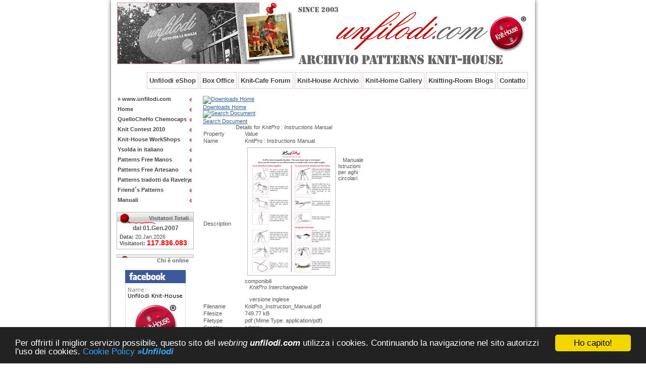

--- FILE ---
content_type: text/html
request_url: https://www.knit-house.com/docman/manuali/knitpro-instructions-manual/details.html
body_size: 5069
content:
<?xml version="1.0" encoding="iso-8859-1"?><!DOCTYPE html PUBLIC "-//W3C//DTD XHTML 1.0 Transitional//EN" "http://www.w3.org/TR/xhtml1/DTD/xhtml1-transitional.dtd">
<html xmlns="http://www.w3.org/1999/xhtml" xml:lang="en" lang="en">
<head>
<link href="https://www.knit-house.com/templates/unfilodi_new/css/template_css.css" rel="stylesheet" type="text/css"/>
<link href="https://www.knit-house.com/components/com_pollxt/poll_bars.css" rel="stylesheet"  type="text/css" />
<meta http-equiv="Content-Type" content="text/html; charset=iso-8859-1" />
<META name="verify-v1" content="h68PqTF9vo4Vyna7fVuYQOJya/B/zXNpv3NiOdPr86E=" />
<meta name="google-site-verification" content="zeMD946Cuwse-b1Ks0DVEqfyE1YH6C4OyAqhftjketg" />
<meta name="google-site-verification" content="6H9L3Rhp1mPRARAARi8ZnSGHHGgbH28_jwFapOyDD1U" />
<title>Document Details | KnitPro : Instructions Manual&nbsp;-&nbsp;Knit-House.com : Archivio Unfilodi Knit-House</title>
<meta name="description" content="Knit-House.com: Knit-House Gallerie, Knit-House, Spazio di Aggregazione Femminile Virtuale" />
<meta name="keywords" content="maglia, lana, lavoro a maglia, lavori a maglia, lavoretti, uncinetto, maglieria, filati, maglioni, tricot, tricotage, lavoro a maglia, lavori femminili, corsi maglia, workshop maglia, modelli, pattern, gomitoli, gomitolo, matasse, matassa, abbigliamento, moda, hobby, hobby donna, hobby femminili, hobbies femminili, hobbies donna" />
<meta name="robots" content="index, follow" />
<script type="text/javascript" src="https://www.knit-house.com/mambots/system/jceutils/jscripts/mootools.js"></script>
<script type="text/javascript" src="https://www.knit-house.com/mambots/system/jceutils/jscripts/utils.js"></script>
<script type="text/javascript">var jcebox_fadespeed = 500;var jcebox_scalespeed = 500;var jcebox_pngfix = false;var jcebox_pngfix_id = '_trans';</script>
<link href="https://www.knit-house.com/mambots/system/jceutils/css/jcebox.css" rel="stylesheet" type="text/css" media="all"/>
<link rel="stylesheet" type="text/css" media="all" href="https://www.knit-house.com/components/com_docman/themes/default/css/theme.css" />
<link rel="stylesheet" type="text/css" media="all" href="https://www.knit-house.com/components/com_docman/themes/default/css/theme10.css" />
<base href="https://www.knit-house.com/" />
			<link rel="alternate" type="application/rss+xml" title="Knit-House.com : Archivio Unfilodi Knit-House" href="https://www.knit-house.com/index2.php?option=com_rss&amp;feed=RSS2.0&amp;no_html=1" />
				<link rel="shortcut icon" href="https://www.knit-house.com/images/favicon.ico" />
	
<script type="text/JavaScript">
<!--
function MM_swapImgRestore() { //v3.0
  var i,x,a=document.MM_sr; for(i=0;a&&i<a.length&&(x=a[i])&&x.oSrc;i++) x.src=x.oSrc;
}


function MM_findObj(n, d) { //v4.01
  var p,i,x;  if(!d) d=document; if((p=n.indexOf("?"))>0&&parent.frames.length) {
    d=parent.frames[n.substring(p+1)].document; n=n.substring(0,p);}
  if(!(x=d[n])&&d.all) x=d.all[n]; for (i=0;!x&&i<d.forms.length;i++) x=d.forms[i][n];
  for(i=0;!x&&d.layers&&i<d.layers.length;i++) x=MM_findObj(n,d.layers[i].document);
  if(!x && d.getElementById) x=d.getElementById(n); return x;
}

function MM_swapImage() { //v3.0
  var i,j=0,x,a=MM_swapImage.arguments; document.MM_sr=new Array; for(i=0;i<(a.length-2);i+=3)
   if ((x=MM_findObj(a[i]))!=null){document.MM_sr[j++]=x; if(!x.oSrc) x.oSrc=x.src; x.src=a[i+2];}
}
//-->
</script>
<!-- Begin Cookie Consent plugin by Silktide - http://silktide.com/cookieconsent -->
<script type="text/javascript">
    window.cookieconsent_options = {"message":"Per offrirti il miglior servizio possibile, questo sito del <i>webring <b>unfilodi.com</b></i> utilizza i cookies. Continuando la navigazione nel sito autorizzi l'uso dei cookies.","dismiss":"Ho capito!","learnMore":"Cookie Policy <i><b>&raquo;Unfilodi</b></i>","link":"https://www.unfilodi.com/cookies-privacy-policy","theme":"dark-bottom"};
</script>

<script type="text/javascript" src="//cdnjs.cloudflare.com/ajax/libs/cookieconsent2/1.0.9/cookieconsent.min.js"></script>
<!-- End Cookie Consent plugin -->
</head>
<body>
<div align="center">

<div id="testata" >

		<div id="testa" >
		<div id="picture">
							<script language="javascript" type="text/javascript" src="https://www.knit-house.com/includes/js/overlib_mini.js"></script>
			<script language="javascript" type="text/javascript" src="https://www.knit-house.com/includes/js/overlib_hideform_mini.js"></script>
				<img src="images/stories/header-picture/h-p_ws-mothers-day.jpg" border="0" alt="archivio patterns" title="archivio patterns" hspace="0" vspace="0" width="110" height="125" />                            
		</div>
		</div>

		<div id="topbar">
				<table width="100%" border="0" cellpadding="0" cellspacing="1"><tr><td nowrap="nowrap"><span class="mainlevel_topmenu"> &nbsp; </span><a href="http://www.unfilodi.com/eshop" target="_blank" class="mainlevel_topmenu" >Unfilodi eShop</a><span class="mainlevel_topmenu"> &nbsp; </span><a href="http://www.unfilodi.com/box-office" target="_blank" class="mainlevel_topmenu" >Box Office</a><span class="mainlevel_topmenu"> &nbsp; </span><a href="https://www.knit-cafe.it/" target="_blank" class="mainlevel_topmenu" >Knit-Cafe Forum</a><span class="mainlevel_topmenu"> &nbsp; </span><a href="https://www.knit-house.com/" class="mainlevel_topmenu" >Knit-House Archivio</a><span class="mainlevel_topmenu"> &nbsp; </span><a href="https://www.knit-home.com/" target="_blank" class="mainlevel_topmenu" >Knit-Home Gallery</a><span class="mainlevel_topmenu"> &nbsp; </span><a href="https://www.knitting-room.com/" target="_blank" class="mainlevel_topmenu" >Knitting-Room Blogs</a><span class="mainlevel_topmenu"> &nbsp; </span><a href="http://www.unfilodi.com/contatto-tecnico" target="_blank" class="mainlevel_topmenu" >Contatto</a><span class="mainlevel_topmenu"> &nbsp; </span></td></tr></table>		</div>
	</div>

<div class="clr">
</div>

<div id="corpo">
		  		<div id="left_outer">
		  			<div id="left_inner" align="left">
		  					<div class="moduletable">
			
<table width="100%" border="0" cellpadding="0" cellspacing="0">
<tr align="left"><td><a href="https://www.unfilodi.com/home/" class="mainlevel" >» www.unfilodi.com</a></td></tr>
<tr align="left"><td><a href="/" class="mainlevel" >Home</a></td></tr>
<tr align="left"><td><a href="home/quellocheho-chemocaps/" class="mainlevel" >QuelloCheHo Chemocaps</a></td></tr>
<tr align="left"><td><a href="home/knit-contest-2010/" class="mainlevel" >Knit Contest 2010</a></td></tr>
<tr align="left"><td><a href="home/knit-house-workshops/" class="mainlevel" >Knit-House WorkShops</a></td></tr>
<tr align="left"><td><a href="home/ysolda-in-italiano/" class="mainlevel" >Ysolda in italiano</a></td></tr>
<tr align="left"><td><a href="home/patterns-free-manos-del-uruguay/" class="mainlevel" >Patterns Free Manos</a></td></tr>
<tr align="left"><td><a href="home/patterns-free-artesano/" class="mainlevel" >Patterns Free Artesano</a></td></tr>
<tr align="left"><td><a href="home/patterns-tradotti-da-ravelry/" class="mainlevel" >Patterns tradotti da Ravelry</a></td></tr>
<tr align="left"><td><a href="home/friend-s-patterns/" class="mainlevel" >Friend´s Patterns</a></td></tr>
<tr align="left"><td><a href="home/manuali/" class="mainlevel" >Manuali</a></td></tr>
</table>		</div>
				<div class="moduletable_chieonline">
							<h3>
					Visitatori Totali				</h3>
				<div style="text-align:center; font-size:12px; line-height:12px; margin-bottom:5px;"><b>dal 01.Gen.2007</b></div><b>Data: </b> 20.Jan.2026<br /><b>Visitatori:</b> <span style="font-size:14px; color:#ff0000; line-height:12px;"><b>117.836.083</b><br />		</div>
				<div class="moduletable_chieonline">
							<h3>
					Chi è online				</h3>
						</div>
				<div class="moduletable">
			<div align="center">
<a href="http://www.facebook.com/UnfilodiKnitHouse" target="_blank" title="Unfilodi Knit-House">
<img src="/images/stories/deco/facebook-unfilodi-knit-house.png" border="0" alt="facebook : unfilodi knit-house" title="facebook : unfilodi knit-house" hspace="5" vspace="5" width="120" height="165" />
</a>
</div>
		</div>
				<div class="moduletable">
			<div align="center">
<a href="https://twitter.com/Unfilodi" target="_blank" class="twitter-follow-button"><img src="/images/stories/deco/Segui-Unfilodi.gif" border="0" alt="Segui@Unfilodi su Twitter" title="Segui@Unfilodi su Twitter" hspace="5" vspace="5" width="141" height="28" /></a>
</div>
		</div>
				<div class="moduletable">
			<div align="center">
<a href="http://www.ravelry.com/patterns/sources/unfilodi-knit-house" target="_blank"><img src="/images/stories/deco/ravbutton.gif" border="0" alt="unfilodi su ravelry" title="unfilodi su ravelry" hspace="0" vspace="2" width="150" height="65" /></a> 
</div>
		</div>
				<div class="moduletable">
							<h3>
					Calcolatori Knitting Online				</h3>
				<div style="text-align: right; margin-right: 4px">
<span class="button">Lucia Liljegren
</span>
</div>
<div style="text-align: center">
<a href="http://www.thedietdiary.com/knittingfiend/tools/index.html" target="_blank"><img src="images/stories/knitting-calculator.jpg" border="0" alt="Knitting Calculators by Lucia Liljegren" title="Knitting Calculators by Lucia Liljegren" vspace="5" width="120" height="120" /></a>  <br />
</div>
<br />
<div style="text-align: right; margin-right: 4px">
<span class="button">Knitting Daily
</span>
</div>
<div style="text-align: center">
<a href="http://www.knittingdaily.com/content/waist-shaping-calculator.aspx" target="_blank"><img src="images/stories/waist-button-3.gif" border="0" alt="Waist Shaping by Knitting Daily" title="Waist Shaping by Knitting Daily" vspace="5" width="120" height="90" /></a> <br />
</div>
		</div>
				<div class="moduletable">
							<h3>
					RubaBottoni				</h3>
				<div align="center">
<img src="images/banners/unfilodi_mban_01.png" border="0" alt="rubami" title="rubami" vspace="1" width="80" height="15" />
<br />
<img src="images/banners/unfilodi_mban_02.png" border="0" alt="rubami" title="rubami" vspace="1" width="80" height="15" />
<br />
<img src="images/banners/unfilodi_mban_03.png" border="0" alt="rubami" title="rubami" vspace="1" width="80" height="15" />
<br />
<img src="images/banners/unfilodi_mban_04.png" border="0" alt="rubami" title="rubami" vspace="1" height="15" />
<br />
<img src="images/banners/unfilodi_mban_05.png" border="0" alt="rubami" title="rubami" vspace="1" width="80" height="15" />
<br />
<img src="images/banners/unfilodi_mban_06.png" border="0" alt="rubami" title="rubami" vspace="1" width="80" height="15" />
<br />
<img src="images/banners/unfilodi_mban_07.png" border="0" alt="rubami" title="rubami" vspace="1" width="80" height="15" />
<br />
<img src="images/banners/unfilodi_mban_08.png" border="0" alt="rubami" title="rubami" vspace="1" width="80" height="15" />
<br />
<img src="images/banners/unfilodi_mban_09.png" border="0" alt="rubami" title="rubami" vspace="1" width="80" height="15" />
<br />
<img src="images/banners/unfilodi_mban_10.png" border="0" alt="rubami" title="rubami" vspace="1" width="80" height="15" />
<br />
<img src="images/banners/unfilodi_mban_11.jpg" border="0" alt="rubami" title="rubami" vspace="1" width="100" height="25" />
<br />
<img src="images/banners/unfilodi_mban_12.jpg" border="0" alt="rubami" title="rubami" vspace="1" width="100" height="25" />
<br />
<img src="images/banners/unfilodi_mban_13.jpg" border="0" alt="rubami" title="rubami" vspace="1" width="100" height="25" />
<br />
<img src="images/banners/unfilodi_mban_14.jpg" border="0" alt="rubami" title="rubami" vspace="1" width="100" height="25" />
<br />
<img src="images/banners/unfilodi_mban_15.jpg" border="0" alt="rubami" title="rubami" vspace="1" width="100" height="25" />
<br />
</div>
		</div>
				<div class="moduletable">
							<h3>
					Consiglio da amica				</h3>
				<div align="center">
<div align="center" style="background-color: #ffffff; width: 150px; padding-bottom: 5px">
<a style="text-decoration: none" href="http://www.mozilla.org/it/firefox/" target="_blank" title="scarica Firefox ora e naviga meglio!">scarica Firefox ora <br />
e naviga meglio<br />
in Unfilodi.com
<br />
<img src="/images/stories/scarica-firefox.jpg" border="0" alt="scarica Firefox ora e naviga meglio!" title="scarica Firefox ora e naviga meglio!" hspace="0" vspace="0" width="150" height="150" align="bottom" />
...&egrave; un gioco<br />
da ragazze</a>
</div>
</div>
		</div>
				  			</div>
		  		</div>
		  		
				<div id="content_outer" align="right">
					<div id="content_inner">			
					<div id="topbanner">
										</div>
					<div id="mediaplayer" >
										</div>
					<div id="mediaplayer2" >
										</div>					
		  			<table border="0" cellpadding="0" cellspacing="0" width="100%" class="content_table">
						<tr valign="top">
							<td width="99%">
								<table border="0" cellpadding="0" cellspacing="0" width="100%" class="content_table">
					<div id="slide">
										</div>
													
								
								<tr>
									<td colspan="0" class="body_outer">
				  					 <script language="javascript" type="text/javascript" src="https://www.knit-house.com/components/com_docman/themes/default/js/theme.js"></script>
<div id="dm_header">
<div>
<a href="https://www.knit-house.com/home/">
<img src="https://www.knit-house.com/components/com_docman/themes/default/images/icons/32x32/home.png" alt="Downloads Home" /><br />
Downloads Home		</a>
</div>
<div>
<a href="https://www.knit-house.com/home/search_form.html">
<img src="https://www.knit-house.com/components/com_docman/themes/default/images/icons/32x32/search.png" alt="Search Document" /><br />
Search Document		</a>
</div>
</div>
<div class="clr"></div>
<div id="dm_details" class="dm_doc">
<table summary="KnitPro : Instructions Manual" cellspacing="0" >
<caption>Details for<em>&nbsp;KnitPro : Instructions Manual</em></caption>
<col id="prop" />
<col id="val" />
<thead>
<tr>
<td>Property</td><td>Value</td>
</tr>
</thead>
<tbody>
<tr>
<td>Name</td><td>KnitPro : Instructions Manual</td>
</tr>
<tr>
<td>Description</td><td><img src="images/stories/patterns/Manuali/thumb_knitpro_instructions-en.jpg" border="0" alt="KnitPro Instruction Manual ENG" title="KnitPro Instruction Manual ENG" hspace="5" vspace="5" width="175" height="254" align="left" /><br />
<br />
&nbsp;&nbsp;
Manuale Istruzioni per aghi circolari componibili<br />
&nbsp;&nbsp;
<em>KnitPro Interchangeable</em><br />
<br />
&nbsp;&nbsp;
versione inglese<br />
</td>
</tr>
<tr>
<td>Filename</td><td>KnitPro_Instruction_Manual.pdf</td>
</tr>
<tr>
<td>Filesize</td><td>749.77 kB</td>
</tr>
<tr>
<td>Filetype</td><td>pdf&nbsp;(Mime Type:&nbsp;application/pdf)</td>
</tr>
<tr>
<td>Creator</td><td>adminx</td>
</tr>
<tr>
<td>Created On:</td>
<td>
04/13/2010 21:05 		</td>
</tr>
<tr>
<td>Viewers</td><td>Everybody</td>
</tr>
<tr>
<td>Maintained by</td><td>Publisher</td>
</tr>
<tr>
<td>Hits</td><td>2512&nbsp;Hits</td>
</tr>
<tr>
<td>Last updated on</td>
<td>
04/13/2010 23:27 		</td>
</tr>
<tr>
<td>Homepage</td><td></td>
</tr>
<tr>
<td>CRC Checksum</td><td></td>
</tr>
<tr>
<td>MD5 Checksum</td><td></td>
</tr>
</tbody>
</table>
<div class="clr"></div>
</div>
<div class="dm_taskbar">
<ul>
<li >
<a href="https://www.knit-house.com/docman/manuali/knitpro-instructions-manual/download.html" >
Download        </a>
</li><li >
<a href="https://www.knit-house.com/docman/manuali/knitpro-instructions-manual/view.html" type="popup">
View        </a>
</li><li><a href="javascript: history.go(-1);">Back</a></li>
</ul>
</div>
<div class="clr"></div><div><a href="http://www.artio.net" style="font-size: 8px; visibility: visible; display: inline" title="Information systems, databases, internet and web applications">SEO by Artio</a></div>									</td>
								</tr>
								</table>

							</td>
							
						</tr>
					  </table>
		  		</div>
		  	</div>

										<div class="clr"></div>
  </div>
  
<div id="footer">
	<div id="footer_int" align="center">
		Copyright &copy; 2006-2026 Unfilodi s.a.s. - P.IVA 08699950963<br />
				<a href="http://www.cameleon.it" target="_blank" title="cameleon"><img src="https://www.knit-house.com/templates/unfilodi_new/images/cameleon.gif" alt="Cameleon: e-commerce by webworks" border="0" align="absmiddle" title="Cameleon: e-commerce by webworks" /></a> webwork by <a href="http://www.webworks.it" target="_blank"title="webworks.it">webworks.it<img src="https://www.knit-house.com/templates/unfilodi_new/images/webcube.gif" align="absmiddle" alt="webworks" title="webworks" border="0" /></a> &copy; 2006-2026&nbsp; &middot; &nbsp;tutti i diritti riservati<br />
<div id="footwebring">	
<a href="http://www.knit-home.com">knit-home.com</a>&nbsp;&middot;&nbsp;<a href="http://www.knit-home.it">knit-home.it</a>&nbsp;&middot;&nbsp;<a href="http://www.knithome.com">knithome.com</a>&nbsp;&middot;&nbsp;<a href="http://www.knithome.it">knithome.it</a>&nbsp;&middot;&nbsp;<a href="http://www.knit-house.com">knit-house.com</a>&nbsp;&middot;&nbsp;<a href="http://www.knit-house.it">knit-house.it</a><br />
<a href="http://www.knithouse.it">knithouse.it</a>&nbsp;&middot;&nbsp;<a href="http://www.knit-cafe.it">knit-cafe.it</a>&nbsp;&middot;&nbsp;<a href="http://www.knitcafe.it">knitcafe.it</a>&nbsp;&middot;&nbsp;<a href="http://www.knitting-room.com">knitting-room.com</a>&nbsp;&middot;&nbsp;<a href="http://www.knitting-room.it">knitting-room.it</a>&nbsp;&middot;&nbsp;<a href="http://www.knittingroom.it">knittingroom.it</a><br />
<a href="http://www.bettaknitionary.com">bettaknitionary.com</a>&nbsp;&middot;&nbsp;<a href="http://www.bettaknitionary.it">bettaknitionary.it</a>&nbsp;&middot;&nbsp;<a href="http://www.unfilodi.it">unfilodi.it</a>
</div>
	</div>
</div>

</div>

<script type="text/javascript">

  var _gaq = _gaq || [];
  _gaq.push(['_setAccount', 'UA-1161272-1']);
  _gaq.push(['_trackPageview']);

  (function() {
    var ga = document.createElement('script'); ga.type = 'text/javascript'; ga.async = true;
    ga.src = ('https:' == document.location.protocol ? 'https://ssl' : 'http://www') + '.google-analytics.com/ga.js';
    var s = document.getElementsByTagName('script')[0]; s.parentNode.insertBefore(ga, s);
  })();

</script>

</body>
</html>
<!-- 1768865401 -->

--- FILE ---
content_type: text/css
request_url: https://www.knit-house.com/templates/unfilodi_new/css/template_css.css
body_size: 7267
content:
/* CSS Document */

html {
	height: 100%;
}
body {
	/*background:url(../images/bkg-body.gif) center top repeat-y;*/
	font-family:Arial, Helvetica, sans-serif;
	color:#565656;
	font-size:11px;
	margin:0 auto;
	width:840px;
	box-shadow: 0 0 8px #555;
}
#testa{
	background:url(../images/header.jpg) top left no-repeat;
	height:125px;
}
#picture{
	margin:0 0 0 250px;
	width:110px;
	height:125px;
}
ul.latestnews, ul.mostread{
	margin-left:5px;
}
td {
	font-size:11px;
}
h1 {
	background: url(../images/tratt.gif) bottom repeat-x #FAEAEA;
	color: #AA0000;
	letter-spacing: -1px;
	font-size:18px;
	font-weight: normal !important;
	line-height: 20px;
	padding: 2px 0 2px 5px;
}
h2 a:link, h2 a:visited {
	color: #AA0000;
	font-size:15px;
	letter-spacing: -1px;
	text-decoration:none !important;
	width: 100%;
}
h2 a:hover {
	color:#FF0000;
	text-decoration: underline !important;
}
div h2{
	background: url(../images/tratt.gif) bottom repeat-x #FAEAEA;
	padding: 2px 0 4px 4px;
	color:#333333;
	text-decoration:none;
}
div h2 a{
	text-decoration:none;
}
#testata{
	text-align : right;
	padding: 5px 0 0 0;
}
#testa, #corpo, #footer_int, #testata{
	width:820px;
}
#topbar{
	line-height:27px;
	height:32px;
	margin:15px 0 10px 0;
}
a.mainlevel_topmenu {
	padding: 8px 4px;
	margin: 0 -3px;
	text-decoration: none !important;
	color:#444444 !important;
	font-weight: bold;
	border:#dd9999 dotted 1px;
	font-size: 13px;
	letter-spacing: -0.1px;
}

a:hover.mainlevel_topmenu {
	color: #B21111;
	background: #f0f0f0;
	border:#dd9999 solid 1px;
}
.active_menu_topmenu {
	border-bottom:4px solid #B20111;
}
.moduletable_cerca{
	width:164px;
	height:26px;
	padding: 0 0 0 15px;
	/*background: url(../images/cerca-bg.gif) no-repeat;*/
}
#corpo{
	padding: 0;
	/*background: url(../images/bkg-page.gif) repeat-y top;*/
	min-height: 430px;            /* necessario per gli altri browesrs */
  	height: auto;     /* necessario per gli altri browesrs */
}
#slide-caption {
	margin: -50px 0 0 420px;
	white-space:nowrap;
}
#sliderFrame {
	height:340px;
	*margin-top:-10px;
	padding-top:10px;
	padding-bottom:25px;
	height: auto;
	overflow:hidden !important;
}
#slide {
	width:400px !important;
	text-align:center !important;
}
#mediaplayer {
	text-align:center;
}
#topbanner {
	width:100%;
	padding-bottom:1px;
}
#fireboard {
    width: 640px !important;
}

#footer {
	height:141px;
	width:780px;
	background: url(../images/bkg-footer.gif) top left no-repeat;
}
#footer_int{
	padding-top:10px;
	height:140px;
	color:#999999;
	padding:  0 0 0 100px;
	margin: 0;
	text-align: center;
	font-size:10px;
}
#footer_int a{
	color:#999999;
}
#footwebring {
	padding-top:10px;
}
#footwebring a{
	color:#bbbbbb;
	font-size:9px;
	text-decoration:none;
}
#footwebring a:hover{
	text-decoration:underline;
}
.akofoot {
	color:#888888;
	font-size:9px;
	line-height:12px;
}
.akofoot a{
	color:#ff8888 !important;
	font-size:9px;
	text-decoration:none !important;
}
.akofoot a:hover{
	color:#ff0000 !important;
	text-decoration:underline !important;
}
.clr {
	clear: both;
}
.moduletable_addthis {
	text-align:center;
	width: 150px;
	padding:4px 0 0 0;
	margin: 0 0 0 10px;	
}
.condividi{
	text-align:left;
	padding-bottom:2px;
}
.addthis_default_style .at300b, .addthis_default_style .at300m {
    padding: 0 1px !important;
}
.moduletable_login{
	text-align:left;
	width: 145px;
	float: none !important;
	float: left;
	margin: 0px 0 10px 7px;	
	background: url(../images/bkg-login.gif) no-repeat #FFFFFF;
	padding: 0 0 5px 4px;
	border: 1px solid #B4B4B4;
	font-size:11px;
}
.moduletable_login form{
	margin: 0px;
	padding: 0px;
}
.moduletable_login-left h3{
	font-size:11px;
	text-align: right;
	padding: 3px 2px 15px 0px;
	margin:0;
	color: #666666;
}
.moduletable_login-left{
	background: url(../images/bkg-login.gif) no-repeat #FFFFFF;
	text-align:left;
	font-size:11px;
	float: none !important;
	margin: 5px 0 10px 8px !important;
	padding: 0 3px 5px 3px;
	border: 1px solid #B4B4B4;
	width: 142px !important;
}
.moduletable_login-left form{
	margin: 0px;
	padding: 0px;
}
.inputbox_login-left {
	border: 1px solid #999999;
	background-color:#ffeeee;
	padding: 0 0 0 2px;
	font-family: arial, helvetica, sans-serif;
	font-size: 11px;
	color: #990000;
	margin: 0;
}
.button_login-left {
	color: #CC0000;
	font-family: Arial, Hevlvetica, sans-serif;
	text-align: center;
	font-size: 11px;
	font-weight: bold;
	border: 1px solid #cccccc;
	width: auto;
	background: url(../images/button_bg.png) repeat-x;
	padding: 4px 2px 0 2px;
	margin:0;	
	line-height: 16px !important;
	line-height: 14px;
}
.moduletable_login h3{
	font-size:11px;
	float:right;
	text-align:right !important;
	margin: 0 !important;
	padding: 0 5px 3px 0;
	line-height:22px;
	width:140px !important;
	color: #666666;
	font-weight: bold;
}
.moduletable_menu-utente h3{
	padding: 0 5px 0 0;
	color: #990000;
	text-align: center;
	margin: 0 3px 0 0  !important;
	line-height: 14px !important;
	line-height: 15px;
	font-size: 11px;
	background: url(../images/tratt.gif) bottom repeat-x ;
}
.moduletable_menu-utente table{
	padding: 20px 0 10px 0 !important;
}
.contentpaneopen_meteo{
	text-align: right;
	width: 142px;
	float: none !important;
	float: left;
	margin: 10px 3px 0px 8px ;	
	background: url(../images/bkg-login.gif) no-repeat #FFFFFF;
	padding: 0 3px 0px 0px;
	border: 1px solid #B4B4B4;
	font-size:11px;
}
.contentpaneopen_meteo h4{
	font-size:11px;
	text-align: right;
	padding: 0px;
	color: #666666;
	margin: 0px;
	padding: 0px 0px 8px 0px;
}
.moduletable_cart {
	text-align:right;
	width: 146px !important;
	width: 148px;
	float: none !important;
	float: left;
	margin: 10px 0 10px 7px !important;
	margin: 10px 0 10px 4px ;	
	background: url(../images/bkg-login.gif) no-repeat #FFFFFF;
	padding: 0 3px 5px 0;
	border: 1px solid #BBBBBB;
	font-size:11px;
}
.moduletable_cart h3{
	font-size:11px;
	text-align: right;
	margin: 0px 0px 3px 0px;
	line-height:18px;
	color: #666666;
	font-weight: bold;
}
.moduletable_wishlist {
	text-align:left;
	width: 145px !important;
	width: 148px;
	float: none !important;
	float: left;
	margin: 10px 0 10px 7px !important;
	margin: 10px 0 10px 3px ;	
	background: url(../images/bkg-login.gif) no-repeat #FFFFFF;
	padding: 0 0 5px 4px;
	border: 1px solid #BBBBBB;
	font-size:11px;
}
.moduletable_wishlist h3{
	font-size:11px;
	text-align: right;
	margin: 0px 4px 10px 0px;
	line-height:18px;
	color: #666666;
	font-weight: bold;
}
.moduletable_wishlist ul{
	padding: 5px 0 0 2px;
}
.tasti {
	margin:20px 0 0 -3px;
	text-align:center;
}
.tasti a {
	color: #cc0000 !important;
	font-family: Arial, Helvetica, sans-serif;
	text-align: center;
	font-size: 11px;
	font-weight: normal;
	text-decoration: none !important;
	border: 1px solid #cccccc;
	width: auto;
	background: url(../images/button_bg.png) bottom repeat-x;
	padding: 2px 2px 3px 2px;
	margin: 0 0 4px 0;
	line-height: 20px !important;
}
.tasti a:hover {
	color:#ff9900 !important;
}
.tasti img {
	vertical-align:middle;
}
.moduletable_eshopcat {
	text-align:right;
	width: 145px !important;
	float: none !important;
	float: left;
	margin: 10px 0 10px 7px !important;
	margin: 10px 0 10px 4px;	
	background: url(../images/bkg-login.gif) no-repeat #FFFFFF;
	padding: 0 3px 2px 1px;
	border: 1px solid #BBBBBB;
	font-size:11px;
}
.moduletable_eshopcat h3{
	font-size:11px;
	text-align: right;
	margin: 0 1px 5px 0;
	line-height:18px;
	color: #666666;
	font-weight: bold;
}
.moduletable_segnalazioni {
	text-align:right;
	width: 144px !important;
	float: none !important;
	float: left;
	margin: 5px 0 10px 3px !important;
	margin: 10px 0 10px 4px ;	
	background: url(../images/bkg-login.gif) no-repeat #FFFFFF;
	padding: 0 3px 5px 3px;
	border: 1px solid #BBBBBB;
	font-size:11px;
}
.moduletable_segnalazioni h3{
	font-size:11px;
	text-align: right;
	margin: 0px 0px 3px 0px;
	line-height:18px;
	color: #666666;
	font-weight: bold;
}
.moduletable_ora {
	text-align:right;
	width: 145px !important;
	float: none !important;
	float: left;
	margin: 10px 0 10px 3px;	
	background: url(../images/bkg-login.gif) no-repeat #FFFFFF;
	padding: 0 3px 5px 3px;
	border: 1px solid #BBBBBB;
	font-size:11px;
	height: 182px;
}
.moduletable_ora h3{
	font-size:11px;
	text-align: right;
	margin: 0px 0px 3px 0px;
	line-height:18px;
	color: #666666;
	font-weight: bold;
}
.moduletable_chieonline{
	width: 142px;
	margin: 10px 0 10px 6px;	
	background: url(../images/bkg-login.gif) no-repeat #FFFFFF;
	padding: 0 4px 5px 5px;
	border: 1px solid #BBBBBB;
	font-size:11px;
}
.moduletable_chieonline h3{
	font-size:11px;
	float:right;
	text-align:right !important;
	margin: 0 !important;
	padding: 0 5px 3px 0;
	line-height:22px;
	width:140px !important;
	color: #666666;
	font-weight: bold;
}
.moduletable_chieonline table{
	text-align:left;
	width: 142px !important;
	margin: 10px 0 0 0;	
	font-size:11px;
}
.moduletable_daifatti{
	text-align:left;
	width: 145px;
	float: none !important;
	float: left;
	margin: 10px 0 10px 3px;	
	background: url(../images/bkg-login.gif) no-repeat #FFFFFF;
	padding: 0 3px 5px 3px;
	border: 1px solid #BBBBBB;
}
.moduletable_daifatti h3{
	font-size:11px;
	text-align: right;
	margin: 0px 5px 10px 0px;
	padding: 0 0 3px 0;
	line-height:22px;
	color: #666666;
	font-weight: bold;
}
.moduletable_daifatti a{
	font-size:11px;
	line-height:18px;
	margin-left:10px;
	margin-bottom:4px;
	letter-spacing:normal;
}
.moduletable_daifatti ul {
	margin: 0;
	padding: 0;
	list-style: none;
}
.moduletable_daifatti li {
	font-size:9px;
	line-height: 12px;
	white-space:normal;
	padding-left: 0;
	padding-top: 0;
	background-image: url(../images/arrow.png);
	background-repeat: no-repeat;
	background-position: 0px 4px;
}
.moduletable_stampa{
	text-align:left;
	width: 145px;
	float: none !important;
	float: left;
	margin: 10px 0 10px 3px;	
	background: url(../images/bkg-login.gif) no-repeat #FFFFFF;
	padding: 0 3px 5px 3px;
	border: 1px solid #BBBBBB;
}
.moduletable_stampa h3{
	font-size:11px;
	text-align: right;
	margin: 0px 5px 10px 0px;
	padding: 0 0 3px 0;
	line-height:22px;
	color: #666666;
	font-weight: bold;
}
.moduletable_stampa a{
	font-size:11px;
	line-height:14px;
	margin-left:10px;
	margin-bottom:4px;
	letter-spacing:normal;
}
.moduletable_stampa ul {
	margin: 0;
	padding: 0;
	list-style: none;
}
.moduletable_stampa li {
	font-size:9px;
	line-height: 12px;
	white-space:normal;
	padding-left: 0;
	padding-top: 0;
	background-image: url(../images/arrow.png);
	background-repeat: no-repeat;
	background-position: 0px 4px;
}
.moduletable_sferruzza{
	text-align:left;
	width: 142px;
	float: none !important;
	float: left;
	margin: 15px 0 10px 3px;	
	background: url(../images/bkg-login.gif) no-repeat #FFFFFF;
	padding: 0 2px 5px 5px;
	border: 1px solid #BBBBBB;
}
.moduletable_sferruzza h3{
	font-size:11px;
	text-align: right;
	margin: 0px 3px 5px 0px;
	padding: 0 0 3px 0;
	line-height:22px;
	color: #666666;
	font-weight: bold;
}
.moduletable_sferruzza a{
	font-size:11px;
	line-height:16px;
	margin-left:10px;
	margin-bottom:4px;
	letter-spacing:normal;
}
.moduletable_sferruzza ul {
	margin: 0;
	padding: 0;
	list-style: none;
}
.moduletable_sferruzza li {
	font-size:9px;
	line-height: 12px;
	white-space:normal;
	padding-left: 0;
	padding-top: 0;
	background-image: url(../images/arrow.png);
	background-repeat: no-repeat;
	background-position: 0px 4px;
}
.moduletable_cerca-eshop{
	text-align:left;
	width: 145px !important;
	width: 148px;
	float: none !important;
	float: left;
	margin: 10px 0 10px 7px !important;
	margin: 10px 0 10px 3px ;	
	background: url(../images/bkg-login.gif) no-repeat #FFFFFF;
	padding: 0 2px 5px 2px;
	border: 1px solid #BBBBBB;
	font-size:11px;
}
.moduletable_cerca-eshop h3{
	font-size:11px;
	text-align: right;
	margin: 0 2px 5px 0;
	padding: 0 0 3px 0;
	line-height:18px;
	color: #666666;
	font-weight: bold;
}	
.moduletable_cerca-eshop ul{
	margin-top: 0;
	padding-top: 0;
}
.moduletable_cerca-eshop li{
	padding-left: 10px;
}
.moduletable_cerca-eshop label{
	padding-left: 2px;
}
.moduletable_cerca-eshop input{
	border: 1px solid #999999;
	background-color:#ffeeee;
	padding: 0 0 0 2px;
	font-family: arial, helvetica, sans-serif;
	font-size: 11px;
	color: #990000;
	margin: 2px 0 5px 2px;
}
.moduletable_unfilodiblank{
	text-align:left;
	width: 150px;
	float: none !important;
	float: left;
	margin: 10px 0 10px 3px ;	
	background: url(../images/bkg-login.gif) no-repeat #FFFFFF;
	padding: 0 0 0 0;
	border: 1px solid #BBBBBB;
	font-size:11px;
}
.moduletable_unfilodiblank h3{
	font-size:11px;
	text-align: right;
	width: 150px;
	margin: 0px 0px 10px 0px;
	padding: 0 4px 3px 0;
	line-height:22px;
	color: #666666;
	font-weight: bold;
}
.wrapper_unfilodiblank{
	font-family:Arial, Helvetica, sans-serif;
	font-size:11px;
	text-align:left;
	width: 100%;
	float: left;
	margin: 0 0 0 0;	
	padding: 0 0 0 0;
}
.moduletable_gallerie{
	text-align:right;
	width: 144px !important;
	width: 148px;
	float: none !important;
	float: left;
	margin: 10px 0 10px 8px !important;
	margin: 10px 0 10px 4px ;	
	background: url(../images/bkg-login.gif) no-repeat #FFFFFF;
	padding: 0 3px 5px 0 !important;
	padding: 0 3px 5px 10px;	
	border: 1px solid #BBBBBB;
	font-size:11px;
	height: 140px
}
.moduletable_gallerie h3{
	font-size:11px;
	text-align: right;
	margin: 0px 0px 3px 0px;
	line-height:18px;
	color: #666666;
	font-weight: bold;
}
.moduletable_meteo2{
	text-align:right;
	width: 141px !important;
	width: 145px;
	float: none !important;
	float: left;
	margin: 10px 0 10px 8px !important;
	margin: 10px 0 10px 4px ;	
	background: url(../images/bkg-login.gif) no-repeat #FFFFFF;
	padding: 0 3px 5px 3px;
	border: 1px solid #BBBBBB;
	font-size:11px;
	height: 207px
}
.moduletable_meteo2 h3{
	font-size:11px;
	text-align: right;
	margin: 0px 0px 3px 0px;
	line-height:18px;
	color: #666666;
	font-weight: bold;
}
.moduletable_products{
	text-align:right;
	width: 143px !important;
	width: 147px;
	float: none !important;
	float: left;
	margin: 10px 0 10px 7px !important;
	margin: 10px 0 10px 4px ;	
	background: url(../images/bkg-login.gif) no-repeat #FFFFFF;
	padding: 0 3px 0px 3px;
	border: 1px solid #BBBBBB;
	font-size:11px;
	height: 180px !important;
}
.moduletable_products h3{
	font-size:11px;
	text-align: right;
	margin: 0px 0px 8px 0px;
	line-height:18px;
	color: #666666;
	font-weight: bold;
}
.moduletable_products table td{
	padding:2px 8px 2px 8px;
	white-space:nowrap;
}
.moduletable_reviews {
	text-align:right;
	width: 143px !important;
	width: 145px;
	float: none !important;
	float: left;
	margin: 3px 0 10px 7px !important;
	margin: 3px 0 10px 4px ;	
	background: url(../images/bkg-login.gif) no-repeat #FFFFFF;
	padding: 0 3px 0px 3px;
	border: 1px solid #BBBBBB;
	font-size:11px;
}
.moduletable_reviews h3 {
	font-size: 11px;
	text-align: right;
	margin: 0 0 0 0;
	padding: 0 0 12px 0;
	line-height: 16px;
	color: #666666;
	font-weight: bold;
}
.moduletable_reviews table, .moduletable_reviews td {
	border: 0;
}
.moduletable_reviews tr.sectiontableentry1 strong {
	width: 135px;
}
.moduletable_topten{
	text-align:left;
	width: 143px !important;
	width: 147px;
	float: none !important;
	float: left;
	margin: 10px 0 10px 8px !important;
	margin: 10px 0 10px 4px ;
	background: url(../images/bkg-login.gif) no-repeat #FFFFFF;
	padding: 0 3px 5px 3px;
	border: 1px solid #BBBBBB;
	font-size:11px;
	height: 250px
}
.moduletable_topten h3{
	font-size:11px;
	text-align: right;
	margin: 0px 3px 3px 0px;
	line-height:18px;
	color: #666666;;
	font-weight: bold;
}
.moduletable_kcpoll{
	background: #FFFFFF;
	text-align:left;
	width: 143px !important;
	width: 147px;
	float: none !important;
	float: left;
	margin: 10px 0 0 8px !important;
	margin: 10px 0 0 4px ;
	padding: 0 3px 5px 0;
	border: 1px solid #BBBBBB;
	font-size:11px;
	height: auto;
}
.moduletable_kcpoll h3{
	background: url(../images/bkg-login.gif) no-repeat #FFFFFF;
	text-align:left;
	width: 143px !important;
	width: 147px;
	float: none !important;
	float: left;	
	font-size:11px;
	text-align: right;
	margin: 0;
	padding: 0 3px 5px 0;
	line-height:18px;
	color: #666666;;
	font-weight: bold;
}
.moduletable_kcpoll div.sectiontableheader {
	font-size: 11px;
	font-weight: bold;
	color: #cc0000;
	letter-spacing:0;
	background: #ffeeee;
	padding: 2px;
	width: 142px !important;
	width: 146px;
}
#pollxtIntro {
	font-size: 11px;
	font-weight: bold;
	color: #dd0000;
	letter-spacing:0;
	background: #ffffff;
	padding: 2px 0 2px 10px;
}
#pollxtButtons {
	text-align:center;
	margin-top:5px;
}
.moduletable_kcpoll a.category {
	color:#cc0000;
	font-weight:bold;
	padding-left:2px;
	text-decoration:none;
}
.moduletable_kcpoll a:hover.category {
	color:#ffaa00;
}
div.moduletable_kcmenu2 {
	width:157px;
	padding: 0 2px 0 0 ;
}
div.moduletable_kcmenu2 h3 {
	background: url(../images/tratt.gif) bottom repeat-x #FFDDDD;
	text-align: right;
	font-size:11px;
	font-weight:bold;
	padding: 0 2px 0 0 ;
	margin: 0 0 0 3px;
	width:157px;
}
a.mainlevel_kcmenu2:link, a.mainlevel_kcmenu2:visited {
	display: block;
	background: url(../images/menu_bg.gif) no-repeat;
	vertical-align: middle;
	font-size: 11px;
	font-weight: bold;
	color: #444444;
	text-align: left;
	padding-top: 3px !important;
	padding-top: 3px;
	height: 17px !important;
	height: 20px;
	padding-left: 8px !important;
	padding-left: 7px;
	width: 100%;
	text-decoration: none;
}
a.mainlevel_kcmenu2:hover {
	padding: 0 0 0 5px;
	background-position: 0px -20px;
	text-decoration: none;
	color: #B20111;
	line-height:15px !important;
	line-height:20px;
}
a.mainlevel_kcmenu2#active_menu {
	background-position: 0px -40px;
	color: #B20111;
	font-weight: bold;
}
.moduletable_exitpoll{
	background: #FFFFFF;
	text-align:left;
	width: 147px !important;
	width: 147px;
	float: none !important;
	float: left;
	margin: 10px 0 10px 7px !important;
	margin: 10px 0 10px 4px ;
	padding: 0 2px 5px 0;
	border: 1px solid #BBBBBB;
	font-size:11px;
	height: auto;
}
.moduletable_exitpoll h3{
	background: url(../images/bkg-login.gif) no-repeat #FFFFFF;
	text-align:left;
	width: 146px !important;
	width: 147px;
	float: none !important;
	float: left;	
	font-size:11px;
	text-align: right;
	margin: 0;
	padding: 0 3px 5px 0;
	line-height:18px;
	color: #666666;;
	font-weight: bold;
}
.moduletable_exitpoll thead{
	padding: 5px 0 7px 0px;
	color: #FF6666;
	font-weight: normal;
	font-size: 11px;
}
.moduletable_exitpoll tr{
	width:100%;
}
.moduletable_exitpoll td{
	text-align:left;
	padding:1px;
}
table.pollstableborder_exitpoll {
	padding-left:2px;
	width:100%;
}
table.pollstableborder_exitpoll input {
	height: 11px;
	padding: 0;
	margin: 0;
	line-height:12px;
}
.sectiontableentry1_exitpoll {
	background-color : #FFFFFF;
}
.sectiontableentry2_exitpoll {
	background-color : #FFEEEE;
}
div.moduletable_feed{
	text-align:left;
	width: 136px !important;
	width: 143px;
	float: none !important;
	float: left;
	margin: 10px 0 10px 10px !important;
	margin: 10px 0 10px 5px ;	
	background: url(../images/bkg-login.gif) no-repeat #FFFFFF;
	padding: 0 0 5px 5px;
	border: 1px solid #BBBBBB;
	font-size:11px;
}
div.moduletable_feed a{
	font-weight:normal;
}
div.moduletable_feed h3{
	font-size:11px;
	text-align: right;
	margin: 0px 5px 3px 0px;
	line-height:18px;
	color: #333333;;
	font-weight: normal;
}
.moduletable_utenti{
	text-align:left;
	width: 145px !important;
	width: 143px;
	float: none !important;
	float: left;
	margin: 0px 0 10px 5px ;	
	background: url(../images/bkg-login.gif) no-repeat #FFFFFF;
	padding: 0 0 5px 5px;
	border: 1px solid #BBBBBB;
	font-size:11px;
}
.moduletable_utenti h3{
	font-size:11px;
	text-align: right;
	margin: 0px 5px 3px 0px;
	line-height:18px;
	color: #333333;;
	font-weight: normal;
}
.mainlevel_utenti{
	font-size:11px;
}
.moduletable_login table{
	font-size:10px;
}#head_flash {
	float:left;
	position:absolute;
	
	margin: 13px 0 0 300px;
}
#buttons_outer {
	margin-left: 35px;
}#buttons_inner {
	padding-top: 83px;
	height: 25px;
}
#pathway {
	font-weight:bold;
	overflow: hidden;
	text-align:left;
	padding-left: 32px;
	font-size:11px;
	padding-top: 7px;
}
#pathway a{
	font-weight:normal;
	color: #565656;
	text-decoration:none;
}
#pathway a:hover{
	color: #227F00;
	
}
#pathway img {
	margin-left: 2px;
	margin-right: 2px;
}
#buttons {
	float: left;
	margin: 0px;
	padding: 0px;
	width: auto;
}
ul#mainlevel-nav {
	list-style: none;
	padding: 0;
	margin: 0;
	
}
ul#mainlevel-nav li {
	background-image: none;
	padding-left: 0px;
	padding-right: 0px;
	float: left;
	margin: 0;
	font-size: 11px;
	font-weight:normal;
	line-height: 24px;
	white-space: nowrap;
}
ul#mainlevel-nav li a {
	color: #FCFCFC;
	display: block;
	padding-top: 0px;
	padding-left: 15px;
	padding-right: 15px;
	text-decoration: none;
	background: transparent;
	font-weight:normal;
}
#buttons>ul#mainlevel-nav li a { 
	width: auto; 
	
}
ul#mainlevel-nav li a:hover {
	color: #B20111;
	background: #404040;
	border-bottom:4px solid #B20111;
}
#active_menu-nav{
	border-bottom:4px solid #B20111;
}
.inputbox {
	border: 1px solid #999999;
	background-color:#ffeeee;
	padding: 0 0 0 2px;
	font-family: arial, helvetica, sans-serif;
	font-size: 11px;
	color: #990000;
	margin: 0;
}
.inputbox_login {
	border: 1px solid #999999;
	background-color:#ffeeee;
	padding: 0 0 0 2px;
	font-family: arial, helvetica, sans-serif;
	font-size: 11px;
	color: #990000;
	margin: 0;
}
#search_outer {
	padding:1px;
	float: right;
	width: 110px;
	margin-top: 111px !important;
	margin-top: 110px;
	margin-right: 11px !important;
	margin-right: 7px;
}
#search_inner {
	padding: 0px;
	overflow: hidden;
}
#search_inner form {
	padding: 0;
	margin: 0;
}
#search_inner .inputbox {
	border: 0;
	background-color:#ffeeee;
	padding: 3px 3px 2px 3px !important;
	padding: 1px 3px 2px 3px;
	font-family: arial, helvetica, sans-serif;
	font-size: 11px;
	color: #990000;
	margin: 0;
}
#search_inner .button {
	color: #666666;
	font-family: arial, helvetica, sans-serif;
	text-align: center;
	font-size: 11px;
	font-weight: normal;
	border: 0;
	border-left: 1px solid #B0B0B0;
	width: auto;
	background: #F5F5F5;
	padding: 0px !important;
	padding: 0px 0 0 3px;
	line-height: 14px !important;
	line-height: 12px;
	height: 17px !important;
	height: 18px;
	margin: 0;
}
#header_outer {
	text-align: left;
	border: 0px;
	margin: 0px;
}
#top_outer{
	float: left;
	width: 165px;
}
#left_outer {
    float: left;
    margin-left: -5px;
    padding: 0;
    width: 170px;
}
#left_inner {
  /*border: 1px solid #cccccc;*/
	padding-top: 0px;
	float: none !important;
	float: left;
}
#content_outer {
}
#content_inner{
	text-align: left;
	width: 650px ;
	float: left !important;
	padding: 0 0px 10px 5px;
}
table.content_table {
	width: 100%;
}
table.content_table td {
	/*padding: 0px;
	margin: 0px;*/
}
#banner_inner {
	text-align: center;
	width:570px;
	padding: 0px 20px 15px 0px;
}
#banner_inner img{
	border:1px solid #CCCCCC;
	margin-top: 10px;
}
img.paypal {
	border:0 !important;
	margin-top: 10px !important;
}
#splash{
	font-family:arial, helvetica, sans-serif;
	font-size:11px;
	width: 100%;
}
#splash p{
	margin:0px;	
}
#splash tr td{
	vertical-align:top;
	width: 33%;
}
.tratt_v{
	background: url(../images/tratt_v.gif) repeat-y;
}
#poweredby_inner {
	float: right;
	padding: 0px;
	margin-left: 0px;
	height: 70px;
}
#right_outer {
	width: 164px;
}
#right_outer_top {
	background: url(../images/bkg-right-top.gif) no-repeat;	
	width: 164px;
	height:22px;
}
#right_inner {
	background: url(../images/bkg-right.gif) repeat-y;
  	float: none !important;
  	float: left;
}
#right_inner h3{
	width: 154px;
	text-align:right;
	float:right;
	margin: 0 3px 0 0;
}
#right_outer_bottom {
	background: url(../images/bkg-right-bottom.gif) no-repeat;	
	width: 164px;
	height:20px;
	margin-top:-4px;
}
.user1_inner {
	/*border: 1px solid #cccccc;*/
	float: none !important;
	float: left;
	margin: 0;
	padding: 2px;
}
table.amazon td{
	vertical-align:top;
	text-align:center;
	line-height:12px !important;
	padding: 1px !important;
	width:110px !important;
	border: solid 1px #FF0000;
}
table.amazon a{
	font-size:9px !important;
	line-height:12px !important;
	text-decoration:none;
}
/*--Eshop--*/
.user2_inner {
	border: 1px dotted #888888;
	float: none !important;
	float: left;
	margin: 0px;
	padding: 4px;
	width: 560px;
}
.moduletable_shop {
	display: block;
	width: 560px;
}
table.moduletable_shop {
	margin: 0 0 0 100px;
	width: 380px;
}
table.moduletable_shop form {
	margin: 0 0 0 0;
}
.moduletable_shop h3{
	background:url(../images/shop.gif) left no-repeat;
	margin: 0;
	padding: 0 0 0 30px;
	color:#aa0000;
	font-size: 16px;
	line-height: 26px;
	font-weight:bold;
	letter-spacing:-1px;
}
.body_outer h2 {
	background: url(../images/tratt.gif) bottom repeat-x #FAEAEA;
	color: #AA0000;
	letter-spacing: -1px;
	font-size:16px;
	font-weight: bold;
	line-height: 18px;
	padding: 2px 0 2px 4px;
}
.body_outer h3 {
	font-size:11px;
	font-weight: normal;
	margin: 0;
	padding: 0;
}
td.shipaddr select {
	border: 1px solid #999999;
	background-color:#fff0f0;
	padding: 0;
	font-size: 11px;
	color: #990000;
	margin: 0;
}
.bot_shopping, .bot_shopping_attivo{
	position:absolute;
	margin: 105px 0 0 45px;
	height:76px;
	width:67px;
}
.bot_shopping a{
	display:block;
	height:76px;
	width:67px;
	background: url(../images/bot_shopping_off.jpg) no-repeat;
}
.bot_shopping a:hover {
	cursor:pointer;
	background: url(../images/bot_shopping_on.jpg) no-repeat;
}
.bot_shopping_attivo a{
	display:block;
	height:76px;
	width:67px;
	background: url(../images/bot_shopping_on.jpg) no-repeat;
}
.bot_shopping_attivo a:hover {
	cursor:pointer;
	background: url(../images/bot_shopping_off.jpg) no-repeat;
}
table.child_list td {
	padding-left: 4px;
}
td.cartadd {
	text-align:right;
}
/*--End Eshop--*/

table td.body_outer {
	padding: 2px;
	/*border: 1px solid #cccccc;*/
}
.maintitle {
	color: #ffffff;
	font-size: 40px;
	padding-left: 15px;
	padding-top: 20px;
}.error {
  font-style: italic;
  text-transform: uppercase;
  padding: 5px;
  color: #cccccc;
  font-size: 14px;
  font-weight: bold;
}
/** old stuff **/
.pagenav {
  text-align: center;
  font-size: 11px;
  font-weight: bold;
  border: 3px double #cccccc;
  width: auto;
  background: url(../images/button_bg.png) repeat-x;
  padding: 0px 10px;
  line-height: 20px;
  margin: 1px;
}.pagenavbar {
	margin-right: 10px;
	float: right;
}ul {
	margin: 0;
	padding: 0;
	list-style: none;
}li {
	line-height: 15px;
	padding-left: 15px;
	padding-top: 0px;
	background-image: url(../images/arrow.png);
	background-repeat: no-repeat;
	background-position: 0px 2px;
}/* Joomla core stuff */
a:link, a:visited {
	color:#336699; text-decoration: underline;
	
}a:hover {
	color:#B20111;	text-decoration: underline;
}table.contentpaneopen {
	text-align:justify;
	width: 100%;
	border-collapse: collapse;
	border-spacing: 0px;
	font-size:11px;
	font-family: arial, helvetica, sans-serif;
}
table.contentpaneopen p {
	margin: 0px;
}
table.contentpaneopen td {
	line-height:16px;
	padding-left: 0px;
	padding-right: 8px;
}
table.amazon {
	text-align:justify;
	width: 100%;
	border-collapse: collapse;
	border-spacing: 0px;
	font-size:11px;
	font-family: arial, helvetica, sans-serif;
	padding-right: 0px !important;
}
table.contentpane {
	width: 100%;
	padding: 0px;
	border-collapse: collapse;
	border-spacing: 0px;
	margin: 0px;
	font-size:11px;
}
table.contentpane td {
	margin: 0px;
	padding: 0px;
}
table.contentpane td.componentheading {
	padding-left: 0px;
}
body.contentpane a {
	text-align:center;
	margin:0 200px 0 200px;
	float:none;
}
table.contentpaneopen fieldset {
	border: 0px;
	border-bottom: 1px solid #eee;
}
.back_button {
	color: #336699;
	font-family: arial, helvetica, sans-serif;
	text-align: center;
	font-size: 11px;
	font-weight: bold;
	text-align:right;
	background: url(../images/button_bg.png)bottom repeat-x;
	padding: 0px 5px;
	line-height: 18px !important;
	line-height: 16px;
	padding-top: 2px;
	margin: 1px;
}
.back_button a{
	text-decoration:none;
}
.button, .button_login {
	color: #CC0000;
	font-family: arial, helvetica, sans-serif;
	text-align: center;
	font-size: 11px;
	font-weight: bold;
	border: 1px solid #cccccc;
	width: auto;
	background: url(../images/button_bg.png) repeat-x;
	padding: 4px 2px 0 2px;
	line-height: 16px !important;
	line-height: 14px;
	margin: 1px;
}
.button_big {
	color: #336699;
	font-family: Arial, Hevlvetica, sans-serif;
	text-align: center;
	font-size: 15px;
	font-weight:bolder;
	border: 1px solid #cccccc;
	width: auto;
	background: url(../images/button_bg.png) bottom repeat-x;
	padding: 0px 5px;
	line-height: 18px !important;
	line-height: 16px;
	padding-top: 4px;
	margin: 1px;
}
.button_big {
	color: #336699;
	font-family: arial, helvetica, sans-serif;
	text-align: center;
	font-size: 15px;
	font-weight:bolder;
	border: 1px solid #cccccc;
	width: auto;
	background: url(../images/button_bg.png) bottom repeat-x;
	padding: 0px 5px;
	padding: 4px 6px 2px 6px;
	margin: 1px;
}
.button_big a{
	text-decoration:none;
	color:#B20111;
}
.button_big a:hover{
	text-decoration:underline;
}
#mod_login_remember.inputbox  {
	margin: 4px 0 0 0;
	font-size: 11px;
	border: none;
	background-color:#ffeeee;
}
#mod_login_password, #mod_login_username {
	border: 1px solid #999999;
	background-color:#fff0f0;
	padding: 0 0 0 2px;
	font-family: arial, helvetica, sans-serif;
	font-size: 11px;
	color: #990000;
	margin: 0;
}
#mod_search_searchword{
	border: 1px solid #999999;
	background-color:#fffafa;
	padding: 2px;
	font-family: arial, helvetica, sans-serif;
	font-size: 11px;
	color: #990000;
	margin: 0;
	width: 130px;
}.componentheading {
	padding: 2px 0 7px 0px;
	color: #B20111;
	font-weight: bold;
	font-size: 15px;
	background: url(../images/ball.gif) left top no-repeat;
	width:95%;
}
.categoryheading a{
	padding: 0 0 10px 0;
	color: #AA0000;
	font-weight: bold;
	font-size: 11px;
	text-decoration:none;
}
.categoryheading a:hover{
	color: #FF8800;
}
/* --- CB register ---*/
span.cbFieldIconsLabels{
	margin-top:10px !important;
	margin-bottom:10px !important;
	font-size:9px;
}
span.cbFieldIconsLabels img{
	vertical-align:middle;
}
span.cb_button_wrapper input{
	margin-bottom:10px !important;
}

.cb_comp_outer {
	border: 0 none;
	float: none;
	margin: 0;
	padding: 2px !important;
}
/* --end CB register --*/

/* ---- EventList ---- */
h5.componentheading {
	padding: 0 0 5px 0;
	margin:0;
	color: #B20111;
	font-weight: bold;
	font-size: 15px;
	background: url(../images/ball.gif) left top no-repeat;
	width:95%;
}
div.category p{
	margin:0;
	padding:3px;
}
.clear {
	clear: both; 
	height: 1px; l
	ine-height: 1px; 
	margin-bottom: -1px;
}
#eventlist {
	width: 100%;
}
#eventlist h5.componentheading {
	padding: 5px;
	margin: 3px;
}
#eventlist table.contentpaneopen {

}
#eventlist .category {
	padding: 4px;
	margin: 2px;
}
#eventlist .category .image {
	float: left;
	padding: 15px 5px 2px 2px;
}
#eventlist .intro {
}
#eventlist table tr td {
	text-align: left;
}
#eventlist div.link {
	text-align: right;
}
#eventlist div.date {
	text-align: left;
	font-weight: 700;
}
#eventlist div.time {
	text-align: left;
}
#eventlist .sectiontableheader {
	text-align: left;
}
#eventlist tr.sectiontableentry1 td {
}
#eventlist tr.sectiontableentry2 td {
}
#eventlist tr.sectiontableentry1 td a {
}
#eventlist tr.sectiontableentry2 td a {
}
#eventlist .copyright {
	text-align: center;
}
#eventlist .inputbox {
	margin: 1px;
}
#eventlist input.button {
	color: #333;
	background: #BBB;
	border: 1px solid #333;
	text-align: center;
}
#eventlist input.disable {
	color: #555;
	background: #CCC;
	border: 1px solid #555;
	text-align: center;
}
#eventlist a.link {
	margin: 3px;
	padding: 1px 2px 1px 2px;
}
#eventlist a.link:hover {
}
#eventlist table.edit {
	width: 90%;
	text-align: center;
}
#eventlist table.edit tr th.sectiontableheader {
	text-align: center;
}
#eventlist table.details {
	width: 100%;
}
#eventlist td.details {
	text-align: left;
	padding: 1px 15px 2px 0px;
	width: 20%;
}
#eventlist .map {
	background: url(../images/googlemaps.gif) center bottom no-repeat;
	letter-spacing: 1px;
	height: 52px;
	line-height:52px;
}
#eventlist .pagenavi {
	text-align: center;
}
#eventlist .pagenavi div {
	margin-top: 5px;
}
ul.user { 
	margin: 0; 
	padding: 0; 
	list-style: none; 
}
ul.user li { 
	float: left; 
	margin: 5px; 
	list-style: none; 
	background: none; 
}
ul.user li img { 
	border: 1px solid #AAA;
	padding: 3px; 
}
ul.user li span.username, ul.user li a { 
	width: 120px;
	display: block; 
	text-align: center; 
	font-weight: 700; 
}
/* --- end EventList --- */

.contentcolumn {
}.contentheading {
	color: #AA0000;
	font-weight: bold;
	font-size: 16px;
	letter-spacing: -1px;	
	background: url(../images/ball.gif) left top no-repeat;
	padding-bottom: 7px;
}
.contentheading td{
	background: url(../images/tratt.gif) bottom repeat-x;
}
	
.contentpagetitle {
	font-size: 16px;
	font-weight: bold;
	letter-spacing: -1px;
	color: #cc0000;
	text-decoration: none;
	text-align:left;
}a.contentpagetitle {
	color: #cc0000;
	text-decoration: none;
}
a:hover.contentpagetitle {
	color: #ff0000;
	text-decoration: underline;
}table.searchinto {
	width: 100%;
}table.searchintro td {
	font-weight: bold;
}
.moduletable {
	width: 165px;
}
#right_inner .moduletable {
	width:165px;
}
table.moduletable {
	width: 100%;
	padding: 0px;
	border-spacing: 0px;
	border-collapse: collapse;
}
div.moduletable {
	padding: 0 0 3px 0;
}
div.moduletable ul{
	padding: 0 5px 0 0;
	margin-bottom: 5px;
}
div.moduletable_ultime {
	padding: 0;
	margin-bottom: 2px;
}
div.moduletable_ultime ul{
	padding: 0 5px 0 5px;
}
#left_inner .moduletable h3{
	text-align: right;
	width:150px;
	padding: 0 2px 0 0 ;
}
div.moduletable_brands {
	padding: 0;
	margin: 0 0 2px 0;
	text-align:center;
	width: 165px !important;	
}
div.moduletable_brands h3{
	padding: 0 5px 0 0;
	color: #990000;
	text-align: center;
	margin: 0 3px 0 0  !important;
	line-height: 14px !important;
	line-height: 15px;
	font-size: 11px;
	background: url(../images/tratt.gif) bottom repeat-x ;
}
div.moduletable_brands table{
	padding: 2px 0 0 0;
	text-align:center;
	width: 165px !important;
}
div.moduletable_novita {
	padding: 0;
	margin: 0 0 2px 0;
	text-align:center;
	width: 165px !important;	
}
div.moduletable_novita h3{
	padding: 0 5px 0 0;
	color: #990000;
	text-align: center;
	margin: 0 3px 0 0  !important;
	line-height: 14px !important;
	line-height: 15px;
	font-size: 11px;
	background: url(../images/tratt.gif) bottom repeat-x ;
}
div.moduletable_novita table{
	padding: 15px 0 0 5px;
	text-align:center;
	width: 158px !important;
}
div.moduletable_parole {
	padding: 0 2px 0 0;
	margin: 0;
	text-align:center;
	width: 165px !important;	
}
div.moduletable_parole h3{
	padding: 0 5px 0 0;
	color: #990000;
	text-align: center;
	margin: 0 3px 0 0  !important;
	line-height: 14px !important;
	line-height: 15px;
	font-size: 11px;
	background: url(../images/tratt.gif) bottom repeat-x ;
}
.wrapper_parole {
}
div.moduletable_ultimicommenti {
	padding: 0;
	margin: 0 2px 2px 5px;
	text-align:left;
	width: 160px !important;	
}
div.moduletable_ultimicommenti h3{
	float:right !important;
	margin: 0 3px 0 0 !important;
	padding: 0 3px 0 0 !important;
	padding: 0 5px 0 0;
	width: 156px !important;
	font-size: 11px;
	background: url(../images/tratt.gif) bottom repeat-x ;
}
div.moduletable_ultimicommenti table{
	margin: 0;
	padding-left:2px;
	text-align:left;
	width: 156px !important;
}
div.moduletable_immagini {
	padding: 0;
	margin: 0 0 2px 0;
	text-align:center;
	width: 165px !important;	
}
div.moduletable_immagini h3{
	padding: 0 5px 0 0;
	color: #990000;
	text-align: center;
	margin: 0 3px 0 0  !important;
	line-height: 14px !important;
	line-height: 15px;
	font-size: 11px;
	background: url(../images/tratt.gif) bottom repeat-x ;
}
div.moduletable_immagini img{
	padding: 0;
	margin: 4px 0 3px 0;
	text-align:center;	
}
div.moduletable_cerca-brands {
	padding: 0 0 0 0;
	margin-bottom: 5px;
	width: 165px !important;	
}
div.moduletable_cerca-brands h3{
	padding: 0 5px 0 0;
	color: #990000;
	text-align: right;
	margin: 10px 0 0 3px;
	line-height: 14px !important;
	line-height: 15px;
	font-size: 11px;
	width: 154px !important;
	width: 159px;
	background: url(../images/tratt.gif) bottom repeat-x ;
}
div.moduletable_cerca-brands form{
	padding: 0 0 0 7px;
	margin: 0;
}
.button_cerca-brands{
	color: #CC0000;
	font-family: arial, helvetica, sans-serif;
	text-align: center;
	font-size: 11px;
	font-weight: bold;
	border: 1px solid #cccccc;
	width: auto;
	background: url(../images/button_bg.png) repeat-x;
	padding: 4px 2px 0 2px;
	line-height: 16px !important;
	line-height: 14px;
	margin-top: 2px;
}
div.moduletable_google-translate {
	padding: 0;
	margin: 0 0 5px 3px;
	text-align: center;	
	font-size:10px;
	width: 160px !important;
	height: 37px;
	overflow: hidden;
}
div.moduletable_google-translate h3{
	padding: 0 5px 0 0;
	color: #990000;
	text-align: right;
	margin: 0 0 5px 0;
	line-height: 14px !important;
	line-height: 15px;
	font-size: 10px;
	font-style:italic;
	width: 154px !important;
	width: 159px;
	background: url(../images/tratt.gif) bottom repeat-x ;
}
div.moduletable_patterns {
	padding: 0 0 0 0;
	margin-bottom: 5px;
	width: 165px !important;	
}
div.moduletable_patterns h3{
	padding: 0 5px 0 0;
	color: #990000;
	text-align: right;
	margin: 10px 0 2px 3px;
	line-height: 14px !important;
	line-height: 15px;
	font-size: 11px;
	width: 154px !important;
	width: 159px;
	background: url(../images/tratt.gif) bottom repeat-x ;
}

/*--- Start Facebook ---*/
div.moduletable_fb-like {
	padding: 0 0 0 0;
	margin: 0 0 0 3px;
	width: 160px !important;	
}
div.moduletable_fb-like h3{
	padding: 0 5px 0 0;
	margin: 10px 0 2px 0;	
	color: #990000;
	text-align: right;
	line-height: 14px !important;
	line-height: 15px;
	font-size: 11px;
	width: 154px !important;
	width: 159px;
	background: url(../images/tratt.gif) bottom repeat-x ;
}
._s0 img {
	height: 25px !important;
    width: 25px !important;
}
._rw img {
	height: 25px !important;
    width: 25px !important;
}
/*--- End Facebook ---*/

div.moduletable_freeshipping {
	padding: 0 0 0 0;
	margin-bottom: 3px;
	width: 165px !important;	
}
div.moduletable_freeshipping h3{
	padding: 0 5px 0 0;
	margin: 3px 0 3px 3px;
	color: #990000;
	text-align: right;
	line-height: 14px !important;
	line-height: 15px;
	font-size: 11px;
	width: 154px !important;
	width: 159px;
	background: url(../images/tratt.gif) bottom repeat-x ;
}
div.moduletable_new {
	padding: 0 0 0 0;
	margin: 0 0 -5px 3px;
	width: 159px !important;	
}
div.moduletable_new h3{
	padding: 0 5px 0 0;
	color: #990000;
	text-align: right;
	margin: 10px 0 2px 0;
	line-height: 14px !important;
	line-height: 15px;
	font-size: 11px;
	width: 154px !important;
	background: url(../images/tratt.gif) bottom repeat-x ;
}
div.moduletable_new table{
	padding: 0;
	margin: 0;
}
div.moduletable_ipod {
	padding: 0 0 0 0;
	margin: 0 0 5px 3px;
	width: 159px !important;	
}
div.moduletable_ipod h3{
	padding: 0 5px 0 0;
	color: #990000;
	text-align: right;
	margin: 10px 0 2px 0;
	line-height: 14px !important;
	line-height: 15px;
	font-size: 11px;
	width: 154px !important;
	background: url(../images/tratt.gif) bottom repeat-x ;
}
table.moduletable th, div.moduletable h3, div.moduletable_carrellata h3, div.moduletable_ultime h3 {
	/*border-bottom:1px solid #CCCCCC;*/
	padding: 0 5px 0 0;
	color: #990000;
	text-align: center;
	margin: 20px 0 10px 0 ;
	line-height: 14px !important;
	line-height: 15px;
	font-size: 11px;
	background: url(../images/tratt.gif) bottom repeat-x ;
}
#left_inner div.moduletable h3 {
	width:157px;
	margin-left:3px ;
	background: url(../images/tratt.gif) bottom repeat-x #FFDDDD;
}table.moduletable td {
	font-size: 11px;
	padding: 0px;
	margin: 0px;
	font-weight: normal;
}
.moduletable_carrellata tr td{
	white-space: nowrap;
	border-right:20px solid #E8E9E7; 
}
.moduletable_carrellata tr td span{
	font-weight:normal;
	font-size:9px;
	color:#000000;
}
.moduletable_carrellata tr td a img {
	border:1px solid #CCCCCC;
}
.moduletable_clouds {
	margin-top: 5px;
	text-align:center;
}
.moduletable_clouds a {
	text-decoration: none;
	padding: 0 3px 0 3px;
}
.moduletable_clouds a:hover {
	text-decoration: underline;
}
.moduletable_clouds h3 {
	/*border-bottom:1px solid #CCCCCC;*/

	padding: 0 5px 0 0;
	color: #990000;
	text-align: center;
	margin: 20px 0 10px 0 ;
	line-height: 14px !important;
	line-height: 15px;
	font-size: 11px;
	background: url(../images/tratt.gif) bottom repeat-x ;
}
.sectiontableheader {
	font-size: 14px;
	font-weight: bold;
	color: #cc0000;
	letter-spacing: -1px;
	background: #ffeeee;
	padding: 4px;
}
.sectiontableheader_coupon  td{
	font-size: 14px;
	font-weight: bold;
	color: #cc0000;
	letter-spacing: -1px;
	background: #ffeeee;
	padding: 4px;
}
.go h3 {
	font-size: 14px;
	letter-spacing: -1px;
}
.go a {
	color: #cc0000;
	text-decoration: none;
}
.go a:hover {
	background: #ffeeee;
	padding: 5px;
}
.sectiontablefooter {
}
.sectiontableentry1 {
	background-color : #ffffff;
}
.sectiontableentry2 {
	background-color : #f0f0f0;
}
.small {
	color: #999999;
	font-size: 11px;
}
.createdate {
	height: 15px;
	padding-bottom: 10px;
	color: #999999;
	font-size: 11px;
}
.modifydate {
	height: 15px;
	padding-top: 10px;
	color: #999999;
	font-size: 11px;
}
table.contenttoc {
  border: 1px solid #cccccc;
  padding: 2px;
  margin-left: 2px;
  margin-bottom: 2px;
}
table.contenttoc td {
  padding: 2px;
}
table.contenttoc th {
  background: url(../images/subhead_bg.png) repeat-x;
  color: #666666;
	text-align: left;
	padding-top: 2px;
	padding-left: 4px;
	height: 21px;
	font-weight: bold;
	font-size: 10px;
	text-transform: uppercase;
}
a.mainlevel:link, a.mainlevel:visited {
	display: block;
	background: url(../images/menu_bg.gif) no-repeat;
	vertical-align: middle;
	font-size: 11px;
	font-weight: bold;
	color: #444444;
	text-align: left;
	padding-top: 3px !important;
	padding-top: 3px;
	height: 17px !important;
	height: 20px;
	padding-left: 8px !important;
	padding-left: 7px;
	width: 100%;
	text-decoration: none;
}
a.mainlevel:hover {
	padding: 0 0 0 5px;
	background-position: 0px -20px;
	text-decoration: none;
	color: #B20111;
	line-height:15px !important;
	line-height:20px;
}
a.mainlevel#active_menu {
	background-position: 0px -40px;
	color: #B20111;
	font-weight: bold;
	display: none; /*nasconde link errato*/
}
/*
a.mainlevel#active_menu:hover {
	color: #AAAAAA;
}*/
a.sublevel:link, a.sublevel:visited {
	padding-left: 1px;
	vertical-align: middle;
	font-size: 11px;
	font-weight: bold;
	color: #c64934;
	text-align: left;
}
a.sublevel:hover {
	color: #900;
	text-decoration: none;
}
a.sublevel#active_menu {
	color: #333;
	text-decoration: bold;
}
.highlight {
	background-color: Yellow;
	color: Blue;
	padding: 0;
}
.code {
	background-color: #ddd;
	border: 1px solid #bbb;
}
form {
/* removes space below form elements */
	margin: 0;
 	padding: 0;
}
div.mosimage {
  border: 1px solid #ccc;
}
.mosimage {
  border: 1px solid #cccccc;
  margin: 5px
}
.mosimage_caption {
  margin-top: 2px;
  background: #efefef;
  padding: 1px 2px;
  color: #666;
  text-transform: normal;
  font-size: 10px;
  border-top: 1px solid #cccccc;
}
span.article_seperator {
	display: block;
	height: 30px;
}
a.readon {
	color:#cc0000;
	background:#ffdddd;
	font-weight:bold;
	text-decoration:none;
}
a:hover.readon {
	text-decoration:underline;
}
.contatti{
	font-family:Arial, Helvetica, sans-serif;
	font-size:14px;
	border-left:4px #B20111 solid;
	width:300px;
	padding:5px;
}
td.map {
	width:80px !important;
	white-space:nowrap;
}
/*-----------------------------------*/
.bot_contatti, .bot_contatti_attivo{
	position:absolute;
	margin: 70px 0 0 681px;
	height:74px;
	width:66px;
}
.bot_contatti a{
	display:block;
	height:74px;
	width:66px;
	background: url(../images/bot_contatti_off.jpg) no-repeat;
}
.bot_contatti a:hover {
	cursor:pointer;
	background: url(../images/bot_contatti_on.jpg) no-repeat;
}
.bot_contatti_attivo a{
	display:block;
	height:74px;
	width:66px;
	background: url(../images/bot_contatti_on.jpg) no-repeat;
}
.bot_contatti_attivo a:hover {
	cursor:pointer;
	background: url(../images/bot_contatti_off.jpg) no-repeat;
}
.bot_chi_siamo, .bot_chi_siamo_attivo{
	position:absolute;
	margin: 95px 0 0 612px;
	height:75px;
	width:69px;
}
.bot_chi_siamo a{
	display:block;
	height:75px;
	width:69px;
	background: url(../images/bot_chi_siamo_off.jpg) no-repeat;
}
.bot_chi_siamo a:hover {
	cursor:pointer;
	background: url(../images/bot_chi_siamo_on.jpg) no-repeat;
}
.bot_chi_siamo_attivo a{
	display:block;
	height:75px;
	width:69px;
	background: url(../images/bot_chi_siamo_on.jpg) no-repeat;
}
.bot_chi_siamo_attivo a:hover {
	cursor:pointer;
	background: url(../images/bot_chi_siamo_off.jpg) no-repeat;
}
/*-----------------------------------*/
/*----- cot -----*/
#cot_tl_fixed {
    bottom: 0;
    position: fixed;
    right: 0;
}
/*--- end cot ---*/